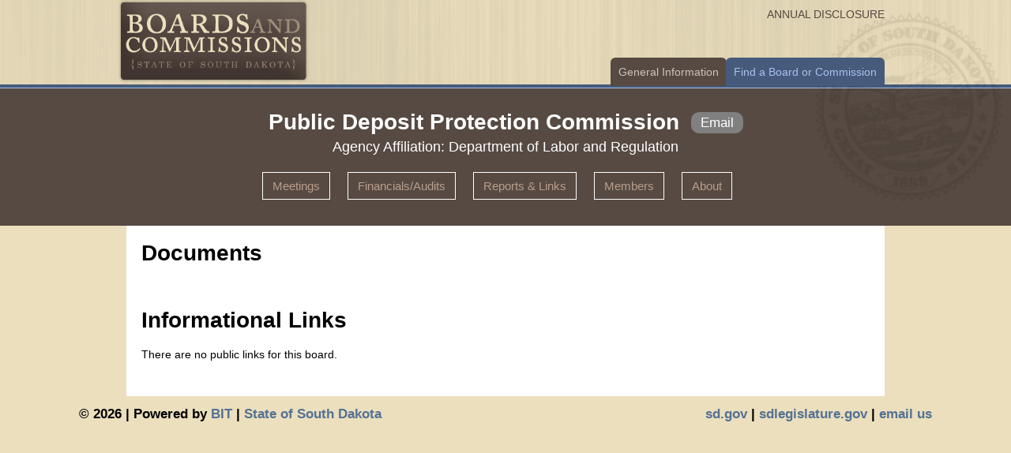

--- FILE ---
content_type: text/html; charset=utf-8
request_url: https://boardsandcommissions.sd.gov/publicdocuments.aspx?BoardID=199
body_size: 14144
content:

<!DOCTYPE html>
<html>
<head>

    <title>Boards and Commissions</title>

    <!--%@ Page Language="C#" AutoEventWireup="true" CodeBehind="scripts.aspx.cs" Inherits="BoardsCommissions.cms.inc.scripts" %-->

<meta name="viewport" content="width=device-width, initial-scale=1">
<meta http-equiv="X-UA-Compatible" content="IE=Edge" />

<meta http-equiv="Pragma" content="no-cache">
<meta http-equiv="Cache-Control" content="no-cache,no-Store">

<script src="https://cdn.sd.gov/lib/jquery/jquery.min.js"></script>
<script src="/inc/scripts/flowtype.js"></script>
<script src="/inc/scripts/site.js"></script>
<link href="/inc/styles/styles.css" rel="stylesheet" type="text/css" />
</head>
<body>
    <form method="post" action="./publicdocuments.aspx?BoardID=199" onkeypress="javascript:return WebForm_FireDefaultButton(event, 'header_imgbutton1')" id="form1">
<div class="aspNetHidden">
<input type="hidden" name="__EVENTTARGET" id="__EVENTTARGET" value="" />
<input type="hidden" name="__EVENTARGUMENT" id="__EVENTARGUMENT" value="" />
<input type="hidden" name="__LASTFOCUS" id="__LASTFOCUS" value="" />
<input type="hidden" name="__VIEWSTATE" id="__VIEWSTATE" value="GaXueh5TL+OypXluWZXRlbQjT9wtArUdfSr/qUjyTGH2lLJNxVmxZyWXMwmY4UHN1qZ/XsoVnn54J/KN3QsuIfL+gagwYbbwfzf2/x4hl+sVsJl1KHcls1A99qBOLHSod+UbvOCWFeafjSY1hRBHF3ksKrxCLVNuvdcT+l/sVBnelytegA7tIahoYqNeWuO0saZ6yNqyrX4qoskvmgoWuO/eqoJAhgmzQ+vkdl0c0G7QCgSXWcP8/ru3r1ub3sRE60oiOWE1Hno4JT2ICXqOirOQtAecEFxqsayBEtBnEfCkE0GYzyGrcCgHNgcXWd+Mm8DJFCM1wTq7STPxehZ3ex71dlFY2SlHnxaEff6aI5RmtT6fJKvyNa0GC5v7rVOhJEGc8OWror6nNek6n2TCLpF7/5FZeOeAq+UT/ZnYDlbWQsFJ5t9Xp/MZ9f8+4I/FP6In23BY09b0F6D5ysSDj3zNN2g4YDjBunblyhi3Agda+hrek1Go0ijlDgcZMXGOqZSDOdPd9oRlXskYbDrDRWiojJH/WozyIaS50KGDrd0TIU5YoQss6szYl2bKrxxtnDC6kRF/Wl9kZg4jQt851aH3wH3CPRaikdyjhSNYsTu4vFqz5MCYwBQwm+5JyJ/JmzTt/PtgXaxQgg3nzF5JtWmxgRGAyAHd6d3LTCc6UjYxW1qOQrad8Yp+CBQWvrnTZ/OW6X1Tgk1X9kU46lfU5EEocxSaOFpRFNyqBfiY26eg7Ka99CYuSJ8vrhIV1eJuLm1By1sgGsI0jXw5/RRtCrxhgsWXIv3vTGfmkYt9ygZziZaRsm3N8sZTFrEXOnjc6Qv6ZcUSOFOI6pNX/H+b3EYurdb3CwimxXqLqnovxgUd2n7pRxa1/0Q9QdnVnLbVmWDFRKy82H4nBvgXByizisJxD+HnBd00h+ZaiOuwC4+CF37yDjK4cjclrkj0cuYy8WcZBKaiWp23qIkHlz2W7UxAB5MoC9qlV0sXWeMm37XbRLBAiSYCpB8q/Mhu6XhhICXjWNfdJbTs2ABR+wJaH3qpZudKMiuOu4dW3PteTO4BNKk+4dKLce78G/f1faK8aeZqxLb90TE2dO8mOxtmKvLdhNiLmLRHruZVLpL+mrutuSyp70RuKWc7Xty5tnbeiAgmMPcLWTYZF4Z1Fw5RWYYUhVwdZYT/rLPXrK2/3xsdg4YCnvDbGh5ogzdFpLae9S9TduJhTBKkURHjgZ49GLATJ83pUr45vCyXA2U3zKLYnAILDtBMnmbUWaGQDHjYkPv8/05U6362ljVuRvQ8u9Bu8KxJGZ/1UHQU95CbgTOaRrHE9vhMWCgdOUzzu8dRUteq8ywEQqY46O6sm+vecjwrDc/qwOmyVd3svqZOtOACfjMWF0HNQJR7z2pbAoD0hx45yL0lXtm4vkVuYNgi8GQI5nqhvwkOqtVJUAjUkXwhtRVNFYu8Zt5es1UaXjqDJOWz7fzbUKpdZa4MUvYfXAeq1xujezI1iJwzHHu1N25Zo8YXsHg9/3luUkhFCvgUbeLh0nKm2xZxDPH5aAdcToGFiVRwdH4Fkwn6nBxX6ig5PhJZnz2oulfr3qIi8CeALVHNNh9RDkekolhnL/WIiQmOTXCZV5nla3qv2wRMlDC3aM6mpAb0qalCYCU5EoqsmkxPdgS+8TzgVr5WsHZyqLElChs0j3FOX8/+9z0zCLfxWjh8AwUj18rKc4wU6qHdkXnRg5pknwgwVtPkBiTrs+zAQNK2270e5m1Vr7YfrQrUv3830UAE8jM+uxrpyl+Gb15/2rd10ODeO6dnCKmAbBIN0Sr5KPAX5txgYNemf5YluTT0cfVbb+nZ8+Db2T/W6swmEy55togg49glkUZXTB/WM9vF3ZXD0IOCnILWBRp7stHh/kfWkpTLOPmzmUZhELSYydQROBhpSFoTpdUl47bHj0BJK5tCdxJu7ai2slfj0T/5mATjFBTTX5ujUSalYjCZNbE/JV1ZnovKMoph8AJ3X8TxdWUqXV67m7Kqx6Z6QqfXJNqNeXjH8HuPXygaSRSt/rGSfOExbMbiquLIaxBYzqk8sCFCwDRKm/QK0J45gJ9u8hHm53/EMKh38WInHPbMhnWJ0x/h3fQzUEnzRzm22eQ=" />
</div>

<script type="text/javascript">
//<![CDATA[
var theForm = document.forms['form1'];
if (!theForm) {
    theForm = document.form1;
}
function __doPostBack(eventTarget, eventArgument) {
    if (!theForm.onsubmit || (theForm.onsubmit() != false)) {
        theForm.__EVENTTARGET.value = eventTarget;
        theForm.__EVENTARGUMENT.value = eventArgument;
        theForm.submit();
    }
}
//]]>
</script>


<script src="/WebResource.axd?d=duaBEq24O1jOUyk_E5-NAhPBoZ05VqZMGxvB7p5kKqaRmYs1TUjP1uNGhab3SLwJQL1XRapRRL49FnTfN2yVO8CR9us1&amp;t=638901356248157332" type="text/javascript"></script>

<div class="aspNetHidden">

	<input type="hidden" name="__VIEWSTATEGENERATOR" id="__VIEWSTATEGENERATOR" value="F9C47BCB" />
	<input type="hidden" name="__VIEWSTATEENCRYPTED" id="__VIEWSTATEENCRYPTED" value="" />
	<input type="hidden" name="__EVENTVALIDATION" id="__EVENTVALIDATION" value="gnrLAP35fhgPqxBC0eixfTmnnDguAICqHee4U9YH4z4svahtiitMjUt2kJ59YBZhyjU9kxcwxoCBv4Alyf3DAN97HH8SFoSM/Y4f0ulIwc3fhLtGSmGKNEyNsCIJcasuoh4ZGg2ZV2Ljb7gMCggHD4Rx9f2k1MAN9MkhVwyb7UCmVgTTkjINcNlYWIOti04QilUDvv25045ELe4JhJhL8HjZ8nGj7ptxji2MTx6dvo/wMKJD1meTdwMGHRounA6C4XNqBChv5vaQRDkHyfveeJ8YwFph/4NINqn+IGFjbUOu5JWwEvnLjAMVaon05DqsClelk8ZWeSUiyCSTWAEbsGU31oO1yP0FEvDBQ3384Cgp0KdbNbf7/Xg2iGmloGEpYiTWfdNa5XY8NP4pDAwcqVXy8gFEwOybUqAMjrw9PCyBDDlneRigU1fDeIC5JRiAnpnG2degwXhoZcV0xrix73CDXNUnTzjKz9fZ2mDqegPCvutvc4nmztZxxiPlDVMOZ3ykYqJD016fqWfblPzvt0lMYWiHXCr4iV16gTbHJ4Z3x53OHN/rJayX55lmZwlIfHGFcLrUopCk+GYX+R7FeomIYBrVWwpelBq/sCQJRa7XTYt1DghcJrSZST6U7Zv5x1qmaM8ZRBYvtks5vfQEDR1JOXwvorajw+Jqzf/He5wx2Os6T4rvnJZp1DZp6j6PrVZtkTNooQDmwDldBAgKmtYuSXm2gkvIQ4/t2eRmamUyWGTGU85jN1jzFMXqmtlaighMRgx13eGWehY4iH3QMIFWLJ8=" />
</div>
        <header>
            

<div id="seal">
    <img src="img/BW_Seal_Vector.png" />
</div>

<div id="logo">
    <a href="/">
        <img src="/img/logo.png" />
    </a>
</div>

<div id="discloseLink">
    <a href="http://atg.sd.gov/legal/opengovernment/authorityboardcommission.aspx">ANNUAL DISCLOSURE</a>
</div>

<div id="search">
    <div id="searchCont">
        
        <div id="geninfoTitle"><a href="#">General Information</a></div>
        <div id="searchTitle"><a href="#">Find a Board or Commission</a></div>
        <div id="geninfo">
            <ul>
                <li><a href="information/BCMeetingGuidelinesSD.pdf">Boards and Commissions Manual</a></li>
                <li><a href="https://bfm.sd.gov/budget/boardcompensation.pdf" target="_blank" rel="noopener noreferrer nofollow">Board Compensation</a></li>
            </ul>
        </div>
        <div id="findBC">

            <a id="listALL" href="SearchResults.aspx?Letter=ALL">List All Boards and Commissions</a>
            <div id="keyWRD">
                <table class="findTable">
                    <tr>
                        <td>
                            <label for="header_txtKeyword">Search:</label>
                            <input name="header$txtKeyword" type="text" id="header_txtKeyword" />
                        </td>
                        <td>
                            <input type="image" name="header$imgbutton1" id="header_imgbutton1" src="/img/search.png" />
                        </td>
                    </tr>
                </table>
            </div>
            <div id="byAgcy">
                By Agency: 
                <select name="header$ddlAgency" onchange="javascript:setTimeout(&#39;WebForm_DoPostBackWithOptions(new WebForm_PostBackOptions(&quot;header$ddlAgency&quot;, &quot;&quot;, true, &quot;&quot;, &quot;&quot;, false, true))&#39;, 0)" id="header_ddlAgency" class="ddlagency">
	<option selected="selected" value="0">--Select Agency--</option>
	<option value="22">Attorney General</option>
	<option value="38">Board of Regents</option>
	<option value="3">Bureau of Administration</option>
	<option value="1">Bureau of Finance and Management</option>
	<option value="4">Bureau of Human Resources</option>
	<option value="2">Bureau of Information and Telecommunications</option>
	<option value="5">Department of Ag and Natural Resources</option>
	<option value="6">Department of Corrections</option>
	<option value="7">Department of Education</option>
	<option value="9">Department of Game, Fish, and Parks</option>
	<option value="10">Department of Health</option>
	<option value="11">Department of Human Services</option>
	<option value="12">Department of Labor and Regulation</option>
	<option value="13">Department of Public Safety</option>
	<option value="14">Department of Revenue</option>
	<option value="15">Department of Social Services</option>
	<option value="18">Department of Tourism</option>
	<option value="16">Department of Transportation</option>
	<option value="33">Department of Tribal Relations</option>
	<option value="17">Governor&#39;s Office of Economic Development </option>
	<option value="24">Office of the Governor</option>
	<option value="27">Public Utilities Commission</option>
	<option value="30">School and Public Lands</option>
	<option value="29">Secretary of State</option>
	<option value="37">South Dakota Housing Authority</option>
	<option value="28">South Dakota Retirement System</option>
	<option value="32">State Treasurer</option>
	<option value="36">Unified Judicial System</option>

</select>
            </div>


            <div id="findBCBTTM">
                <ul id="letters">
                    <li id="letterTitle">By Letter:</li>
                    <li><a href="SearchResults.aspx?Letter=A">A</a></li>
                    <li><a href="SearchResults.aspx?Letter=B">B</a></li>
                    <li><a href="SearchResults.aspx?Letter=C">C</a></li>
                    <li><a href="SearchResults.aspx?Letter=D">D</a></li>
                    <li><a href="SearchResults.aspx?Letter=E">E</a></li>
                    <li><a href="SearchResults.aspx?Letter=F">F</a></li>
                    <li><a href="SearchResults.aspx?Letter=G">G</a></li>
                    <li><a href="SearchResults.aspx?Letter=H">H</a></li>
                    <li><a href="SearchResults.aspx?Letter=I">I</a></li>
                    <li><a href="SearchResults.aspx?Letter=J">J</a></li>
                    <li>K</li>
                    <li><a href="SearchResults.aspx?Letter=L">L</a></li>
                    <li><a href="SearchResults.aspx?Letter=M">M</a></li>
                    <li><a href="SearchResults.aspx?Letter=N">N</a></li>
                    <li><a href="SearchResults.aspx?Letter=O">O</a></li>
                    <li><a href="SearchResults.aspx?Letter=P">P</a></li>
                    <li><a href="SearchResults.aspx?Letter=Q">Q</a></li>
                    <li><a href="SearchResults.aspx?Letter=R">R</a></li>
                    <li><a href="SearchResults.aspx?Letter=S">S</a></li>
                    <li><a href="SearchResults.aspx?Letter=T">T</a></li>
                    <li><a href="SearchResults.aspx?Letter=U">U</a></li>
                    <li><a href="SearchResults.aspx?Letter=V">V</a></li>
                    <li><a href="SearchResults.aspx?Letter=W">W</a></li>
                    <li>X</li>
                    <li>Y</li>
                    <li>Z</li>
                </ul>
            </div>
        </div>
    </div>
</div>





<script>
		jQuery(document).ready(function () {

            //find a board/commission search open/close
            $("#findBC").hide();
            $("#geninfo").hide();
            $("#searchTitle").on("click touchstart", function (e) {
                $("#geninfo").slideUp();
                $("#findBC").slideToggle();
                e.stopPropagation();
            });
            $("#geninfoTitle").on("click touchstart", function (e) {
                $("#findBC").slideUp();
                $("#geninfo").slideToggle();
                e.stopPropagation();
            });

		});
    </script>
        </header>
        

<div id="mainNav">
    <div id="mainNavCont">
        <div id="boardTitle">
            <a id="boardmenu_lnkBoard" href="http://dlr.sd.gov/" target="_blank" style="text-decoration:none;">Public Deposit Protection Commission</a> 
            
            <a href="mailto:?subject=Public Deposit Protection Commission" id="boardmenu_contactEmail" class="contactCard">Email</a>
            <div id="agencyAffiliation">
                Agency Affiliation:
                <a id="boardmenu_lnkAgency" href="http://dlr.sd.gov/" target="blank" style="text-decoration:none;">Department of Labor and Regulation</a>
            </div>
        </div>
        <div id="navbutton" class="nav-button browsernoshow">MENU</div>
        <ul class="primary-nav">
            
            <li><a href="Meetings.aspx?BoardID=199">Meetings</a></li>
            <li><a href="FinancialInformation.aspx?BoardID=199">Financials/Audits</a></li>
            <li><a href="publicdocuments.aspx?BoardID=199">Reports & Links</a></li>
            <li><a href="boardmembers.aspx?BoardID=199">Members</a></li>
            <li><a href="Information.aspx?BoardID=199">About</a></li>
            
            
            <li>
                
            </li>
            
        </ul>
    </div>
</div>

<script>
$(document).ready(function () { /*doc ready start*/

    //mobile menu open/close
    $("#navbutton").on("click touchstart", function (e) {
        $("#mainNavCont ul").toggleClass("open");
        e.stopPropagation();
    });

}); /*doc ready end*/
</script>

        <div id="content">



            <div id="templatecontent">
                <span id="lblError" style="color:Red;"></span>

                <h1>Documents</h1>

                <div>

</div>
                <br />
                <h1>Informational Links</h1>
                
                <span id="lblNoResultsLink">There are no public links for this board.</span>

            </div>

            <a href="#" class="back-to-top"></a>
        </div>
        <!--%@ Page Language="C#" AutoEventWireup="true" CodeBehind="footer.aspx.cs" Inherits="BoardsCommissions.cms.inc.footer" %-->

<footer>
	<div id="copyright">&copy; 2026 | Powered by <a href="http://bit.sd.gov/" target="_blank" rel="noreferrer noopener">BIT</a> | <a href="http://sd.gov/" target="_blank" rel="noreferrer noopener">State of South Dakota</a></div>
	<div id="footerlinks"><a href="http://sd.gov/" target="_blank" rel="noreferrer noopener">sd.gov</a> | <a href="http://sdlegislature.gov/" target="_blank" rel="noreferrer noopener">sdlegislature.gov</a> | <a href="mailto:bandc@state.sd.us?subject=General Inquiry">email us</a></div>
</footer></form>

</body>
</html>


--- FILE ---
content_type: text/css
request_url: https://boardsandcommissions.sd.gov/inc/styles/styles.css
body_size: 36903
content:
@import url(https://fonts.googleapis.com/css?family=Lusitana:400,700);

body
{
	max-width: 1950px;
    width: 100%;
    margin: 0 auto;
    padding: 0;
	box-sizing: border-box;
	font-size: 14px;
	background-color: #ecdfbd;
    font-family:"Trebuchet MS", Arial, Helvetica, sans-serif;
}
.required {
    background-color: red;
    padding: 5px;
    border-radius: 2px;
    color: #ffffff;
    position: relative;
    margin-left: 5px;
    
}
.nav-button {
	display: none;
}

#logo a {
	text-decoration: none;
}

.primary-nav {
	list-style-type: none;
	margin-left: 0;
	padding-left: 0;
}

.homeheader {
list-style-type:none;
min-height:40px;
padding-top:20px;}

    .homeheader a {
    color:white; text-decoration:none; margin-left:50%;}

a img {
    border: none;
}

header {
	width: 100%;
	background-image: url('/img/header.jpg');
	height: auto;
	background-repeat: repeat-x;
    position: relative;
}

header#template {
	background-image: url('/img/templateheader.jpg');
}

#admin{
	float: right;
	width: auto;
	height: 50%;
	position: relative;
    right: 12%;
	z-index: 500;
	font-size:6em;
	opacity:0.3;
	}

#logo {
	float: left;
	width: 20%;
    height: auto;
	margin-left: 11%;
	margin-top: 0;
    margin-bottom: -5px;
	position: relative;
	z-index: 500;
	border-radius: 5px;
}
    #logo img {
        width:100%;
        height: 100%;
    }

#searchmenu {
    display: none;
}

#discloseLink {
    position: absolute;
    top: 0;
    right: 12.5%;
    padding: 10px 0;
    z-index: 102;
}

    #discloseLink a {
        color: #564A42;
        text-decoration: none;
    }
        #discloseLink a:hover {
            color: #465a7b;
            text-decoration: underline;
        }

#search {
    clear: both;
    width: 100%;
    background: #465a7b;
    padding: 2px 0;
    border-bottom: 1px solid #a7c2ed;
}

#searchCont {
    width: 75%;
    margin: 0 auto;
    position: relative;
    color: white;
    text-align: center;
    padding: 0;
}
#searchCont a{
    color: white;
    text-decoration: none;
}

#geninfoTitle {
    position: absolute;
    top: -36px;
    right: 200px;
    background: #564A42;
    padding: 10px;
    border-radius: 6px 6px 0 0;
    z-index: 103;
}

    #geninfoTitle a {
        color: #cdc4bb;
        text-decoration: none;
    }

        #geninfoTitle a:hover {
            color: white;
            text-decoration: none;
        }

#searchTitle {
    position: absolute;
    top: -36px;
    right: 0;
    background: #465a7b;
    padding: 10px;
    border-radius: 6px 6px 0 0;
    z-index: 103;
}
#searchTitle a {
    color: #a7c2ed;
    text-decoration: none;
}
    #searchTitle a:hover {
        color: white;
        text-decoration: none;
    }

#geninfo {
    width: 100%;
    padding: 20px 0;
    overflow: hidden;
    color: #cdc4bb;
    background: #564A42;
    font-size: 1.2em;
}
#geninfo ul{padding: 0; margin: 0;}
#geninfo ul li{
    list-style-type: none;
    padding: 0;
    margin: 0;
    display: inline-block;
    margin: 0 10px;
}
    #geninfo ul li a {
        color: #cdc4bb;
    }
    #geninfo ul li a:hover {
        color: white;
        text-decoration: underline;
    }

#findBC {
    width: 100%;
    padding: 20px 0;
    overflow: hidden;
    color: #a7c2ed;
}

#keyWRD{
        float: left;
        white-space: nowrap;
    }
.findTable {
    width: 100%;
    border: 1px solid yellow;
    border: none;
    border-collapse: collapse;
}

    .findTable tr td {
        vertical-align: middle;
        text-align: left;
        width: auto;
        padding: 0;
    }

#txtKeyword {
    width: auto;
    padding: 5px;
}

#imgbutton1 {
    border: none;
    outline: none;
}

#byAgcy {
    float: left;
    margin-left: 1%;
    margin-top: 3px;
    width: 38%;
    white-space: nowrap;
    text-align: left;
}
#ddlAgency {
    width: auto;
    padding: 5px;
}
.ddlagency {
    width: auto;
    padding: 2px;
}
a#listALL {
    font-size: 1.4em;
    color: white;
    text-decoration: none;
    text-align: right;
    z-index: 102;
    float: right;
    width: auto;
    padding: 4px 0;
}

    a#listALL:hover {
        color: #a7c2ed;
        text-decoration: underline;
    }

#findBCBTTM {
    float: left;
    text-align: left;
    width: 100%;
    margin-top: 10px;
}



ul#letters {
    display: table;
    table-layout: fixed;
    width: 100%;
    font-size: 1.4em;
    font-weight: bold;
    margin: 0;
    padding: 0;
    list-style-type: none;
}
    ul#letters li {
        display: table-cell;
        color: rgba(167,194,237,.5);
        text-align: center;
    }
        ul#letters li#letterTitle {
            font-size: .75em;
            font-weight: initial;
            text-align: left;
            white-space: nowrap;
            width: 70px;
            color: #a7c2ed;
        }
        ul#letters li a {
            color: white;
            text-decoration: none;
        }
        ul#letters li a:hover {
            color: #a7c2ed;
            text-decoration: underline;
        }


#mainNav {
    clear: both;
    width: 100%;
    background: #564A42;
    padding: 2px 0;
    z-index: 204;
}

#mainNavCont {
    width: 75%;
    margin: 0 auto;
    padding: 10px 0;
    color: white;
    text-align: center;
    z-index: 204;
}
    #mainNavCont #boardTitle {
        position: relative;
        margin-top: 15px;
    }
#mainNavCont #boardTitle a{
    font-size: 2em;
    font-weight: bold;
    color: white;
}
    #mainNavCont #boardTitle a:hover {
        color: #b99e8d;
        
    }
    #mainNavCont #boardTitle a.contactCard {
        font-size: 1.2em;
        font-weight: normal;
        color: white;
        background: gray;
        padding: 4px 12px;
        margin-left: 11px;
        border-radius: 10px;
        position: relative;
        top: -3px;
        text-decoration: none;
    }
    #mainNavCont #boardTitle a.contactCard:hover {
        color: white;
        background: lightgray;
    }
    #mainNavCont #boardTitle #agencyAffiliation {
        font-size: 1.3em;
        font-weight: normal;
        color: white;
        margin-top: 5px;
    }
    #mainNavCont #boardTitle #agencyAffiliation a {
        font-size: 1em;
        font-weight: normal;
        color: white;
    }
        #mainNavCont #boardTitle #agencyAffiliation a:hover {
            color: #b99e8d;
        }

    #mainNavCont ul {
        padding: 0;
        list-style-type: none;
        width: 100%;
        z-index: 204;
    }
        #mainNavCont ul li {
            display: inline-block;
            white-space: nowrap;
            padding: 0 9px;
            margin: 15px 0;
            z-index: 204;
        }
        #mainNavCont ul li#mainNavTitle{
            display: block;
            text-transform: uppercase;
            font-size: 1.2em;
            font-weight: bold;
            margin-bottom: 10px;
        }
            #mainNavCont ul li .emailUp {
                color: white;
                font-size: 1.1em;
                text-decoration: none;
            }
            #mainNavCont ul li a {
                color: #b99e8d;
                border: 1px solid white;
                padding: 8px 12px;
                font-size: 1.1em;
                text-decoration: none;
                z-index: 204;
            }
                #mainNavCont ul li a:hover {
                    color: white;
                    background: rgba(256,256,256,.2);
                }

#cmsNav {
	width: 100%;
    text-align: right;
	background-color: #465a7b;
	margin: 0;
    padding: 0;
	position: relative;
	z-index: 100;
}

    #cmsNav ul {
        margin: 0 10% 0 0;
    }

        #cmsNav ul li a {
            color: #ecebcd;
            text-align: left;
            font-size: 1.2em;
            text-decoration: none;
            font-family: "Times New Roman", Times, serif;
        }

#seal{
	position:absolute;
    right: 0;
	clear:both;
	width:20%;
	margin-top:0;
    opacity: .3;
	z-index:101;
		}

#content {
	width: 75%;
	margin: 0 auto;
	background-color: white;
	background-repeat:repeat-y;
	height:auto;
	padding-bottom:2%;
	display: inline-block;
	margin-left: 12.5%;
}

.mainContent {
	width: 75%;
	margin: 0 auto;
	background-color: white;
	background-repeat: repeat-y;
	height: auto;
	padding-bottom: 2%;
	display: inline-block;
	margin-left: 12.5%;

	padding: 20px;
	font-size: 1.2em;
	font-family: "Trebuchet MS", Arial, Helvetica, sans-serif;
	color: #465A7B;
	clear: both;
	box-shadow: none;
	text-align: center;
}

.requiredFieldMarker {
	display: inline-block;
	color: red;
}

#share{
	width:20px;
	display:block;
	float:right;
	margin-top:12%;
	margin-left:88%;
	position:absolute;
	font-family:"Gill Sans", "Gill Sans MT", "Myriad Pro", "DejaVu Sans Condensed", Helvetica, Arial, sans-serif;
	font-size:11px;
	}
	#share a {padding-top:5px; padding-left:5px;}

#welcome {
    padding: 20px;
    width: 86%;
    margin: 20px auto;
    font-size: 1.4em;
    border: 2px solid #465a7b;
    border-radius: 6px;
    text-align: center;
}

	#welcome img {
		padding-left:37%;
		margin-bottom:1%;}

#divLiveEvents, #divUpcomingEvents {
    width: 48%;
    min-height: 200px;
    background: #564A42;
    color: #b99e8d;
    padding: 20px;
    box-sizing: border-box;
    border-radius: 6px;
}
    #divLiveEvents a, #divUpcomingEvents a {
        color: #b99e8d;
    }
    #divLiveEvents a, #divUpcomingEvents a:hover {
        color: white;
    }
#divLiveEvents {
    float: left;
}
#divUpcomingEvents {
    float: right;
}
#divLiveEvents h2, #divUpcomingEvents h2{
    padding: 0 0 10px 0;
    margin: 0 0 20px 0;
    font-size: 1.2em;
    color: white;
    border-bottom: 1px solid gray;
}
#calendarBox{
    text-align: center;
    margin-top: 3%;
}
    #calendarBox h2 {
        padding: 5px 0;
        margin: 0 1px 0 0;
        background: #564A42;
        color: white;
        border-radius: 6px 6px 0 0;
        border-bottom: 1px solid #ECDFBD;
    }
    #calendarBox h2 .smalltype {
        margin-left: 12px;
        font-weight: normal;
    }
#EventCalendar {
    width: 100%;
    height: 650px;
    font-size: 20px;
    background: white;
}

#main, h2.main {
    padding: 20px;
    width: 90%;
    margin: 20px auto;
    font-size: 1.2em;
    font-family: "Trebuchet MS", Arial, Helvetica, sans-serif;
    color: #465A7B;
    clear: both;
    box-shadow: none;
}

	h2.main {
		margin-bottom: 0px;
		padding-bottom: 0px;
	}
    h2.headline{
        margin: 0;
        padding: 0;
    }

.smalltype{
	font-size:12px;}

#main img{
	float:left;}


#line {
    float: left;
    clear: both;
    height: 1px;
    width: 87%;
    margin-left: 6.5%;
    text-align: center;
    background-color: #465a7b;
    margin-top: -1%;
    position: relative;
    z-index: 100;
}
#line2 {
	float: left;
	clear: both;
	height:1px;
	width: 87%;
	text-align: center;
	background-color: #465a7b;
	margin-top: 0%;
	margin-left:2%;
	position: relative;
	z-index: 100;
}
#line3 {
	float: left;
	clear: both;
	height:1px;
	width: 30%;
	text-align: center;
	background-color: #465a7b;
	margin-top: 1%;
	position: relative;
	z-index: 50;
}

/*#agency {
    width: 95%;
    margin-left: 1%;
    margin-top: 2%;
    padding: 1%;
    text-align: left;
    border-radius: 5px;
    position: relative;
    z-index: 100;
    font-size: 2.5em;
    font-weight: bold;
    color: #465a7b;
}

    #agency a:link {
        color: #465a7b;
        text-decoration: none;
    }
	#agency a:visited {color: #000;}
	#agency a:hover {color: #465A7B; text-decoration:underline;}
	#agency a:active {color: #000;}
#agencyHide {
    font-size: .5em;
    font-weight: normal;
    color: gray;
}
#agencyHide #lnkAgency {
    color: gray;
}
    #agencyHide #lnkAgency:hover {
        color: #465a7b;
    }*/

#searchby{
	width: 95%;
	margin-left:1%;
	margin-top:2%;
	padding:1%;
	text-align:left;
	border-radius:5px;
	position: relative;
	z-index: 100;
	font-size:3em;
	font-weight:bold;
	}

#leftm{
	clear:both;
	float:left;
	position:relative;
	margin-top:2%;
	margin-left:-4%;
	width:21%;
	background-color:#e3eaf3;
	padding:1% 1% 0% 1.5%;
	border-radius:10px;
	line-height:20px;
	font-weight:bold;
	font-size:14px;
}

#leftm a:link {color: #000;line-height:45px; text-decoration:none;}
#leftm a:visited {color: #000;line-height:45px;}
#leftm a:hover {color: #547294;line-height:45px; cursor:pointer}
#leftm a:active {color: #000;line-height:45px;}

    #leftm li {
    line-height:20px;}

.agencysmall{
	font-weight:normal;
	font-size:.9em;
}


	.agencysmall a:link {color: #000;text-decoration:none;}
	.agencysmall a:visited {color: #000;}
	#leftm .agencysmall a:hover {color: #547294; line-height:normal; cursor:pointer;}
	#leftm .agencysmall a:visited {line-height:normal;}
	#leftm .agencysmall a:link {line-height:normal;}
	.agencysmall a:active {color: #000;}

.email{
	font-weight:normal;
	font-size:.9em;
	font-style:italic;
	margin-top:-15px;}

#btnSubmit{
	width:10%;
	font-size:1em;
	font-family:"Trebuchet MS", Arial, Helvetica, sans-serif;
	font-weight:bold;
	line-height:30px;
	padding:1px;
}
#btnSubmit:hover {
	color: red;
	cursor: pointer;
	border-color:red;
	border-radius:5px;
}
#btn_Reset{
	width:40%;
	font-size:1em;
	font-family:"Trebuchet MS", Arial, Helvetica, sans-serif;
	font-weight:bold;
	line-height:30px;
	padding:1px;
}
#btn_Reset:hover {
	color: red;
	cursor: pointer;
	border-color:red;
	border-radius:5px;
}

#btnInfo{
	background:none;
	font-size:1em;
	font-family:"Trebuchet MS", Arial, Helvetica, sans-serif;
	font-weight:bold;
	text-align:left;
	border:none;
	line-height:45px;
	padding:0;
}

#btnInfo:hover {
	color: #547294;
	cursor: pointer;
}
  #btnInfo:focus {outline:0;}

#btnInsert {
	width:200px;
	font-size:1em;
	font-family:"Trebuchet MS", Arial, Helvetica, sans-serif;
	font-weight:bold;
	line-height:30px;
	padding:1px;
	margin-left:35%;
}
#btnInsert:hover {
	color: #465A7B;
	cursor: pointer;
	border-color:#465A7B;
	border-radius:5px;
}

#btnCancel{
	width:auto;
    padding: 0 8px;
	font-size:1em;
	font-family:"Trebuchet MS", Arial, Helvetica, sans-serif;
	font-weight:bold;
	line-height:30px;
	padding:1px;
}
#btnCancel:hover {
	color: red;
	cursor: pointer;
	border-color:red;
	border-radius:5px;
}

#btnSave {
    width: auto;
    padding: 0 8px;
    font-size: 1em;
    font-family: "Trebuchet MS", Arial, Helvetica, sans-serif;
    font-weight: bold;
    line-height: 30px;
    padding: 1px;
}
	#btnSave:hover {
	color: red;
	cursor: pointer;
	border-color:red;
	border-radius:5px;
}

.btnSave {
    width: auto;
    padding: 0 8px;
    font-size: 1em;
    font-family: "Trebuchet MS", Arial, Helvetica, sans-serif;
    font-weight: bold;
    line-height: 30px;
    padding: 1px;
}

    .btnSave:hover {
        color: red;
        cursor: pointer;
        border-color: red;
        border-radius: 5px;
    }

.btnNewBoard{
	width:50%;
	height:35px;
	font-size:1em;
	font-family:"Trebuchet MS", Arial, Helvetica, sans-serif;
	font-weight:bold;
	padding:1px;
	margin-left:65%;
	border-radius:5px;
}
.btnNewBoard:hover {
		height:35px;
		background-color:#F0F8FF;
		cursor: pointer;
		border-radius:5px;
}

.gridView{
    border: 1px solid black;
}

.fbox {
    width: 90%;
    clear: both;
    float: left;
    padding-top: 25px;
}
.lbox{
	float:left;
	width:30%;
	text-align:right;
	padding-right:1%;}

.rbox{
	float:left;
	width:60%;
    text-align: left;
}

.note{
	font-size:14px;
	color:red;
	font-style:italic;}

.noresults{
	padding-left:2.5%;
	color:red;}

.back{
		width:15%;
		float: none;
		margin-top:0;
		margin-bottom:0;
		margin-left:2%;
		padding:4px;
		background-color:#465A7B;
		color:white;
		border-radius:2px;
		border:none;
		cursor:pointer;
	}

#templatecontent{
	width:95%;
	position:relative;
	margin: 2%;
}

.eventhead {
    position: relative;
    top: 1px;
    z-index: 5;
}

    .eventhead a {
        display: inline-block;
        background-color: #e3eaf3;
        padding: 8px 12px;
        margin-right: 5px;
        border-radius: 10px 10px 0 0;
        border-left: 1px solid #465a7b;
        border-top: 1px solid #465a7b;
        border-right: 1px solid #465a7b;
        border-bottom: 1px solid #e3eaf3;
        font-weight: bold;
        font-size: 1.5em;
        color: #465a7b;
        text-decoration: none;
    }

        .eventhead a.inactive {
            background-color: #f1f5fb;
            color: #465a7b;
            border-bottom: 1px solid #465a7b;
        }

            .eventhead a.inactive:hover {
                color: #1e66dc;
            }

#meetingsContain {
    float: left;
    position: relative;
    width: 100%;
    background-color: #e3eaf3;
    padding: 1.5% 0% 3% 2%;
    border-radius: 0 10px 10px 10px;
    border: 1px solid #465a7b;
    line-height: 20px;
    margin-bottom: 20px;
}

#events {
    
}

#archives{
    display: none;
	}

.archiveshead{
    display: inline-block;
	font-weight:bold;
	font-size:2em;
    vertical-align:middle;
	}
.archivePick {
    display: inline-block;
    margin-left: 15px;
    padding: 4px 4px 4px 8px;
    background: #465a7b;
    color: white;
}
.yearDDL{
    padding: 5px;
    font-size: 1.2em;
}

#gvEvents {
    Width: 99%;
}
	#gvEvents th {
		font-size:14px;}
	#gvEvents td{
		padding: 15px 10px 15px 10px;
		font-size:.9em;
		}

	#gvArchive{
		Width:95%;}
	#gvArchive th {
		font-size:14px;}
	#gvArchive td{
		padding: 15px 10px 15px 10px;
		font-size:13px;
		}

	#gvBoards{
		Width:99%;}
	#gvBoards td{
		width:auto;
		padding: 15px 10px 15px 10px;
		font-size:13px;
		}

    #gvMeetings{
		Width:99%;}

    #gvMeetings th {width:19%;
                    padding: 12px 10px 12px 10px;
}

	#gvMeetings td{
		width:auto;
		padding: 12px 10px 12px 10px;
		font-size:14px;
		}

    
    #gvDocuments{
		Width:99%;
    }

    #gvDocuments th {width:auto;
                    padding: 12px 10px 12px 10px;
                    border:solid thin #ECDFBD;
}

	#gvDocuments td{
		width:auto;
		padding: 15px 10px 15px 10px;
		font-size:14px;
        border:solid thin #ECDFBD;
		}


   #gvLinks{
		Width:99%;
    }

    #gvLinks th {width:auto;
                    padding: 12px 10px 12px 10px;
                    border:solid thin #ECDFBD;
}

	#gvLinks td{
		width:auto;
		padding: 15px 10px 15px 10px;
		font-size:14px;
        border:solid thin #ECDFBD;
		}

	#gvAudio{
		width: 99%;
	}

#gvAudio th {
	width: auto;
	padding: 12px 10px 12px 10px;
	border: solid thin #ECDFBD;
}

#gvAudio td {
	width: auto;
	padding: 15px 10px 15px 10px;
	font-size: 14px;
	border: solid thin #ECDFBD;
}




#gvContacts {
width:100%;
line-height:25px;
}

#gvListServ {
width:100%;
line-height:25px;
}

#information{
	float:left;
	position:relative;
	margin-left:2%;
	width:90%;
	padding:1.5% 0% 1% 2%;
	border-radius:10px;
	line-height:20px;
	}
#gvBoardMembers{
	width:98%;
	position:relative;
	margin-left:1%;
	line-height:23px;
	font-family:"Times New Roman", Times, serif;
	text-align:left;
    top: 0px;
    left: 0px;
}
	#gvBoardMembers tr:hover{
		background:#F4F1E2;}
	#gvBoardMembers td{
		padding-top:10px;
		padding-bottom:10px;
        vertical-align: top;
		}

    #gvBoardMembers img {
        float: right;
        width: 200px;
        margin-right: 10px;
    }
img#imgCurrentPhoto {
    width: 200px;
    text-align: left;
    margin: 0;
    padding: 0;
}

.phototip {
    font-size: .6em;
    font-style: italic;
}

.bio td {height:150px;
      overflow:scroll;
}

#gvResults{
	width:90%;
	position:relative;
	margin-left:4%;
	line-height:30px;
	font-family:Georgia, "Times New Roman", Times, serif;
	text-align:left
	}

	#gvResults a:link {color: #465A7B;text-decoration:none;}
	#gvResults a:visited {color: #000;}
	#gvResults a:hover {color: #547294; text-decoration:underline;}
	#gvResults a:active {color: #000;}

#boardgroup {
width:100%;
}


.accheader {
background:#cbd8e9;
line-height:30px;
font-weight:bold;
padding:5px;
margin-bottom:5px;
border-radius:2px;
width:95%;
}
    .accheader:hover {
    cursor:pointer;}

.acccontent {
    width:93%;
    line-height:28px;
    padding:10px;
    font-family:'Times New Roman', Times, serif;
    text-align:left;

}
    .acccontent th {padding:0px 95px 0px 0px; text-align:left;
    }

    .acccontent td {padding:0px 95px 0px 0px; text-align:left;
    }



.calendar{
	width: 80%;}

	.calendar tr{border:#465A7B; border-style:solid; border-width:thin;}

	.calendar a:link{text-decoration:none;}
	.calendar a:hover {text-decoration:underline; font-weight:bold;}

footer {
	max-width: 1200px;
	margin: 0 auto;
	color: black;
	font-size: 1.2em;
	font-weight: bold;
	margin-top: 1%;
	margin-bottom: 1%;
	padding-bottom:2%;
}
	footer a:link {color: #547294;text-decoration:none;}
	footer a:visited {color: #547294;}
	footer a:hover {color: #547294; text-decoration:underline;}
	footer a:active {color: #547294;}

footer #copyright {
	float: left;
	width: 50%;
	margin-left: 5%;
}

footer #footerlinks {
	float: right;
	text-align: right;
	margin-right: 5%;
}

.back-to-top {
    position: fixed;
	height:65px;
	width:65px;
	background:url("/img/up.png");
	background-repeat:no-repeat;
    bottom:20px;
    right: 15px;
    padding: 1em;
    display: none;
	opacity:.5;
}

.back-to-top:hover {
	background:url(../../img/up.png);
	background-repeat:no-repeat;
	opacity:1;
}

#stream{
    padding:20px;
    background:white;
    font-family:"Gill Sans", "Gill Sans MT", "Myriad Pro", "DejaVu Sans Condensed", Helvetica, Arial, sans-serif;
}

.streamtext {
color:red;
margin-left:5%;
}

@media (min-width: 1800px) {
	
	#leftm{width:20%;}}

@media (min-width: 1600px) {

	nav {
		margin-top: -2.5%;
		margin-right:12%;
	}
	nav ul li a {
	font-size: 1em;
}

	#leftm{
	float:left;
	position:relative;
	margin-top:3%;
	margin-left:-3%;
	width:20%;
	background-color:#e3eaf3;
	padding:1% 1% 0% 1.2%;
	border-radius:10px;
	line-height:20px;
	font-weight:bold;
	font-size:14px;
}
}
@media (max-width: 1565px){
    #keyWRD{
        width: auto;
    }
}
@media (max-width: 1350px) {
    #keyWRD{
        width: auto;
        white-space: initial;
    }
    #byAgcy{
        width: 30%;
    }
    #ddlAgency {
        width: 75%;
    }
	#seal{
	width:20%;
	margin-top:1%;
	margin-left:78%;
}
		#seal img {
			width:98%;}

	#leftm{
	float:left;
	position:relative;
	margin-top:3%;
	margin-left:-3%;
	width:23%;
	background-color:#e3eaf3;
	padding:1% 0% 0% 1%;
	border-radius:10px;
	line-height:20px;
	font-weight:bold;
	font-size:14px;
}

		#leftm a:link {color: #000;line-height:35px; text-decoration:none;}
		#leftm a:visited {color: #000;line-height:35px;}
		#leftm a:hover {color: #547294;line-height:35px; cursor:pointer}
		#leftm a:active {color: #000;line-height:35px;}

#events{
	width:103%;
	}

#archives{
	width:103%;
	}
}

@media (max-width: 1275px) {
    #logo{margin-left: 8%;}
    #logo img {
    width:115%;}
    #searchCont {
        width: 84%;
    }
    #admin {
        right: 8%;
    }
    #discloseLink {
        right: 8%;
    }
	#agency{font-size:2.5em;
	font-weight:bold;
		}
	#seal{
	width:20%;
	margin-top:2%;
	margin-left:80%;
}
		#seal img {
			width:90%;}

	#events{
	width:105%;
	}

#archives{
	width:105%;
	}
#content{
	width:84%;
	margin:0 8%;}

#share{
	width:20px;
	display:block;
	float:right;
	margin-top:21%;
	margin-left:95%;
	position:absolute;
	}
	
		#leftm{width:23%;}
}

@media (max-width: 1125px) {
		nav ul li a {
		font-size: 18px;
}
    #logo img {
    width:125%;}
	
	#leftm{
	float:left;
	position:relative;
	margin-top:3%;
	margin-left:-3%;
	width:23%;
	background-color:#e3eaf3;
	padding:1% 0% 0% 1%;
	border-radius:10px;
	line-height:20px;
	font-weight:bold;
	font-size:13px;
}

	#gvArchive{
		Width:40%;}
	#gvArchive th {
		font-size:14px;}
	#gvArchive td{
		padding: 10px 5px 10px 5px;
		font-size:.9em;
		}
}

@media (max-width: 1025px) {
    #keyWRD {
        display: block;
        width: auto;
        white-space: initial;
        float: none;
        margin-bottom: 1%;
    }
    #byAgcy {
        display: block;
        width: auto;
        float: none;
        margin: 0 0 1% 0;
    }
    .findTable{width: auto;}
    .ddlagency{width: auto; }
    a#listALL {
        display: block;
        float: none;
        text-align: left;
        margin-bottom: 1%;
    }



	nav {
		margin-top: -2.5%;
	}
		nav ul li a {
		font-size: 1em;
}

	#leftm{

	width:24%;
	padding:1% 0% 0% 1.5%;
}

#events{width:103%}
#archives{width:103%;}
}

@media (max-width: 1000px) {
    #discloseLink {
        right: 5%;
    }
    #searchCont {
        width: 89%;
        margin: 0 6.5%;
    }

	#logo #stateofsd{
		font-size:2em}


#seal{
	position:absolute;
	clear:both;
	width:18%;
	margin-top:1%;
	margin-left:78%;
	z-index:101;
		}
#content{
	width:89%;}
    #events {
    width:105%;}
    #archives {width:105%;
    }

	#gvEvents{
		Width:100%;}
	#gvEvents th {
		font-size:13px;}
	#gvEvents td{
		padding: 12px 8px 12px 8px;
		font-size:.8em;
		line-height:15px;
		}

	#gvArchive{
		Width:100%;}
	#gvArchive th {
		font-size:13px;}
	#gvArchive td{
		padding: 12px 8px 12px 8px;
		font-size:.8em;
		line-height:15px;
		}

	#gvBoards{
		Width:100%;}
	#gvBoards td{
		width:auto;
		padding: 12px 8px 12px 8px;
		font-size:.8em;
		}

		#share{
	width:20px;
	display:block;
	float:left;
	margin-top:25%;
	margin-left:2%;
	position:absolute;
	}
	#templatecontent{margin-left:1%;}
#leftm{
	width:26%;
	padding:1% 0% 0% 1.5%;
}

#events{width:101%}
#archives{width:101%;}
}

@media (max-width: 875px) {
    #discloseLink {
        right: 2%;
    }

    #searchCont {
        width: 92%;
        margin: 0px auto 0px 6.5%
    }
	nav {
		margin-top: -3%;
	}
    #leftm{

	margin-left:-.6%;
    width:27%;

}
    #templatecontent {
    margin-left:.5%;}

	

	#agency{
		font-size:1.7em;}

	.eventhead{
	  font-weight:bold;
	  font-size:1.5em;}

	.archiveshead{
	  font-weight:bold;
	  font-size:1.5em;
	}
    #events {width:98%;
    }
    #archives {
    width:98%;}

	#line3{width:20%;}

	#gvEvents{
		Width:100%;}
	#gvEvents th {
		font-size:13px;}
	#gvEvents td{
		padding: 12px 8px 12px 8px;
		font-size:.8em;
		line-height:15px;
		}

	#gvArchive{
		Width:100%;}
	#gvArchive td{
		padding: 12px 8px 12px 8px;
		font-size:.8em;
		line-height:15px;
		}

	#gvBoards{
		Width:100%;}
	#gvBoards td{
		width:auto;
		padding: 12px 8px 12px 8px;
		font-size:.8em;
		}
#content{
	width:92%;
	margin:0px auto 0px 6.5%;}

#share{
	width:20px;
	display:block;
	float:left;
	margin-top:25%;
	margin-left:1%;
	position:absolute;
	}


}

@media (max-width: 800px) {
    ul#letters {
        display: block;
        table-layout: initial;
    }
        ul#letters li {
            display: inline-block;
            padding: 2%;
        }

	body{background-color:#f4ecd7;}
	footer a, #copyright a, #footerlinks a  {
	color: 	#ecdfbd;
}
	header {
		background-image: none;
	}

	#logo {
        height: 115px;
        width: 200px;
	}

    #seal{
	width:20%;
	margin-top:2%;
	margin-left:80%;
}
		#seal img {
			width:90%;}

    #share {
    margin-top:30%;
    margin-left:0%;
    }
    #agency{
	width: 95%;
	margin-left:1%;
	margin-top:2%;
	padding-top:7%;

	}
    
    .nav-button {
    display:inline-block;
    z-index:200;
    background:#465A7B;
    padding:10px 0px;
    width:100%;
    text-align:center;
    margin-left:0;
    margin-top:5%;
    color:#F4ECD7;
  
    }
    .nav-button:hover {cursor:pointer;
    }

	#searchmenu {
		display: block;
		float: right;
		background-color: #465a7b;
		border-radius: 8px;
		text-align: center;
		margin-top: -18%;
		margin-right: 3%;
		margin-bottom: 1%;
		color: #ecdfbd;
		font-size: 1.7em;
		height: 75%;
		font-weight: bold;
		width: 18%;
		cursor: pointer;
	}

	#searchmenu img {
		width: 75%;
		margin-bottom: -10px;
		margin-top: 7px;
	}

	#content {
		background-color: #f4ecd7;
		width:91%;
		margin:0 auto 0px 6.5%}
    #welcome{background: white;}
	.back{
		width:15%;
		float: none;
		margin-top:0;
		margin-bottom:0;
		margin-left:2%;
		padding:4px;
		background-color:#465A7B;
		color:white;
		border-radius:2px;
		border:none;
		cursor:pointer;
	}

	nav {
		display: none;
	}

    .rbox {
    width:70%;
    text-align: left;
    }
#events{
	width:105%;}
#archives{
	width:105%;}
#templatecontent{
	width:87%;}




	.email{
		font-weight:normal;
		font-size:.9em;
		font-style:italic;
		color:#F4ECD7;
		font-weight:bold;
		margin-left:20px;
		margin-top:-15px;}

	footer {
		background-color: #465a7b;
		color: #ecdfbd;
		width: 100%;
		float: left;
	}

	footer a {
		color: #ecdfbd;
	}

	footer #copyright {
		width: 100%;
		text-align: center;
		margin: 0;
	}

	footer #footerlinks {
		width: 100%;
		clear: both;
		text-align: center;
		margin: 0;
		padding: 10px;
	}

	/* Navigation Bar
	-------------------------------------------------------- */
    #mainNavCont #boardTitle a {
        font-size: 1.5em;
    }
    #mainNavCont #boardTitle #agencyAffiliation {
        font-size: 1em;
    }

        #mainNavCont #boardTitle #agencyAffiliation a {
            font-size: 1em;
        }

    #mainNavCont ul {
        display: none;
    }
    #mainNavCont ul.open {
        display: block;
    }

        #mainNavCont ul li {
            display: block;
            padding: 0 9px;
            margin: 30px 0;
            z-index: 204;
        }

            #mainNavCont ul li a {
                color: #b99e8d;
                border: 1px solid white;
                padding: 8px 12px;
                font-size: 1.1em;
                text-decoration: none;
                z-index: 204;
            }


		/*#leftm {
			background: none;
			width: 80%;
			margin-top: -195px;
			left: 0px;
            z-index:100;
		}*/

		#btnInfo {
		width: 100%;
		text-align: left;
		}

		#btnInfo:hover {
			color: #F4ECD7;
		}

	/*.primary-nav {
		width: 117%;
		height: 50px;
		float: none;
		display: block;
		margin: 0;
		padding: 0;
		top: 0px;
		left: 0px;
		z-index: 998;
		clear: both;
	}
	.primary-nav li {
		font-family:"Times New Roman", Times, serif;
		background-color: #4C4039;
		display: none;
		padding: 0;
		margin: 0;
	}
	#leftm .primary-nav li a, #leftm .primary-nav li a:visited {
		display: block;
		width: 90%;
		padding: 10px 5%;
		font-size: 14px;
		font-weight: bold;
		text-shadow: -1px -1px 0 rgba(0,0,0,.15);
		color:#F4ECD7;
		text-decoration: none;
		border-bottom: 1px solid rgba(0,0,0,.2);
		border-top: 1px solid rgba(255,255,255,.1);
	}


	.primary-nav li, .primary-nav li input {
		color: #F4ECD7;
	}

	.primary-nav li:first-of-type {
		padding: 10px;
	}
	.primary-nav li a:hover {
		background-color: rgba(0,0,0,.5);
		border-top-color: transparent;
	}
	.primary-nav > li:first-child {
		border-top: 1px solid rgba(0,0,0,.2);
	}*/

	/* Toggle the navigation bar open  */

	/*.primary-nav.open {
		height: auto;
		padding-top: 0px;
	}
	.primary-nav.open li {
		display: block;
	}*/

	/* Submenus – optional .parent class indicates dropdowns */

	/*.primary-nav > li:hover > a {
		background: rgba(0,0,0,.5);
		border-bottom-color: transparent;
	}
	.primary-nav li.parent > a:after {
		content: "▼";
		color: rgba(255,255,255,.5);
		float: right;
	}
	.primary-nav li.parent > a:hover {
		background: rgba(0,0,0,.75);
	}
	.primary-nav li ul {
		display: none;
		background: rgba(0,0,0,.3);
		border-top: 0 none;
		padding: 0;
	}
	.primary-nav li ul a {
		border: 0 none;
		font-size: 12px;
		padding: 10px 5%;
		font-weight: normal;
	}
	.primary-nav li:hover ul {
		display: block;
		border-top: 0 none;
	}*/
}

@media (max-width: 677px) {
    #divLiveEvents, #divUpcomingEvents {
        width: 100%;
        min-height: unset;
        margin-bottom: 2%;
        float: none;
    }
    #logo {
        margin-left: 2%;
    }
    #admin {
        right: 2%;
    }
    #searchmenu {
        width: 20%;
        margin-top: -22.5%;
    }

    #txtKeyword {
        width: 55%;
    }


    #agency {
        margin-top: 5%;
    }

    .mobilenoshow {
        display: none;
    }

    .back-to-top {
        opacity: 0;
    }

        .back-to-top:hover {
            opacity: 0;
        }

    #gvEvents {
        line-height: 11px;
        font-size: 9px;
    }

    #gvArchive {
        line-height: 11px;
        font-size: 9px;
    }


    #leftm {
        top: 15px;
    }

    #seal {
        display: none;
    }






    #share {
        margin-top: 30%;
        margin-left: 0%;
    }
}
@media (max-width: 600px) {
	#searchmenu {
		height: auto;
		padding-bottom: 10px;
		font-size: 1.8em;
	}
	#content{
		width:93%;}
	#agency {
		margin-top:.5%;
		font-size:23px;
		font-weight:bold;}
	#searchby {
		margin-top:.5%;
		font-size:20px;
		font-weight:bold;}

	footer{
		width:96%;
		margin-right:2%;
		margin-left:2%;
		background-color:#443A35;}
	footerlinks{
		width:100%;
		margin-right:2%;
		margin-left:2%;}

	#gvBoardMembers{
		width:70%;
		line-height:15px;
		font-size:10px;}

    #welcome {
        width: 90%;
        padding-top: 5%;
        padding-bottom: 5%;
        text-align: center;
        font-size: 14px;
        font-family: Tahoma, sans-serif;
        font-weight:bold;
    }

    

	#EventCalendar{
		margin-left:3px;
		height:230px;}
	.calendar{
		width:98%;
		}
	#templatecontent	{
		width:92%;}

	#archives{
		width:100%;}
	#events	{
		width:100%;}
	.eventhead{
		font-size:16px;}

	.archiveshead{
		font-size:16px;}

	.mobilenoshow{
	display:none;}
    .back {
  display:none; }
	.back-to-top{
		display:none;}
	.back-to-top:hover	{
		display:none;}

	#gvResults	{
		width: 90%;}
		#gvResults td{
			padding-top:10px;}

    .nav-button {
    margin-top:7%;}

    #leftm {
    top:25px;}
		}

@media (max-width: 525px) {
	#searchmenu {
		font-size: 1.3em;
	}


	#content {width:89%;
	margin:0 0% 0% 9%;}

	#share{
	margin-top:30%;
	margin-left:0%;
	position:absolute;
	}

    #leftm {
    top:28px;}


    #letters {
    line-height:40px;
    padding:1% 3% 1% 3%;
    margin-bottom:20%;}

    .ddlagency {
    width:90%;}
    
}

@media (max-width: 460px) {
#searchmenu {
		width: 20%;
		margin-top: -25.5%;
	}




    #logo {
    height:90px;}
    #searchTitle {
        position: initial;
        text-align: center;
    }
    
    #leftm {
    top:15px;}




	.mobilenoshow{
	display:none;}
}

@media (max-width: 400px) {
	#searchmenu {
		width: 20%;
		margin-top: -28.5%;
	}

	#searchmenu {
		font-size: 1.2em;
	}

	#searchmenu img {
		margin-bottom: -3px;
	}

	header {
		height: 90px;
        margin-bottom:9%;
	}
	.mobilenoshow{
	display:none;}

		#content {width:90%;
	margin-left:10%;}

	#share {
    display:none;}

    #leftm {
    top:5px;}
}

@media (max-width: 350px) {
	#searchmenu {
		font-size: 1em;
	}

	#header {
		height: 110px;
	}
	.mobilenoshow{
	display:none;}


#tb_Values {
	display: none;
}

#leftm {
    top:2px;}


#logo {
    height:70px;}

    #share {
    margin-top:0;
    margin-left:-2%;
    }

    
    
}

.textAlignCenter{
    text-align: center;
}

--- FILE ---
content_type: application/x-javascript
request_url: https://boardsandcommissions.sd.gov/inc/scripts/site.js
body_size: 1810
content:
if (top.frames.length !== 0)
    top.location = self.document.location;

$('#topline').flowtype();
$('#middleline').flowtype();
$('#bottomline').flowtype();

$(document).ready(function () {

    //navigation
    $("#searchmenu").click(function () {
        $(".primary-nav").toggleClass("open");
    });

    //back to top navigation item
    var offset = 220;
    var duration = 500;
    jQuery(window).scroll(function () {
        if (jQuery(this).scrollTop() > offset) {
            jQuery('.back-to-top').fadeIn(duration);
        } else {
            jQuery('.back-to-top').fadeOut(duration);
        }
    });

    jQuery('.back-to-top').click(function (event) {
        event.preventDefault();
        jQuery('html, body').animate({ scrollTop: 0 }, duration);
        return false;
    });

    //switch between upcoming and archive meetings on meetings page
    if (screen.width < 840) {
        $(".eventhead").hide();
        $('#events').show();
        $('#archives').show();
        $('#archiveLink').removeClass('inactive');
        $('#upcomingLink').removeClass('inactive');
    }
    else {
        $('#archiveLink').click(function (event) {
            event.preventDefault();
            $('#events').hide();
            $('#archives').show();
            $('#archiveLink').removeClass('inactive');
            $('#upcomingLink').addClass('inactive');
            return false;
        });
        $('#upcomingLink').click(function (event) {
            event.preventDefault();
            $('#archives').hide();
            $('#events').show();
            $('#upcomingLink').removeClass('inactive');
            $('#archiveLink').addClass('inactive');
            return false;
        });
    }

    


});